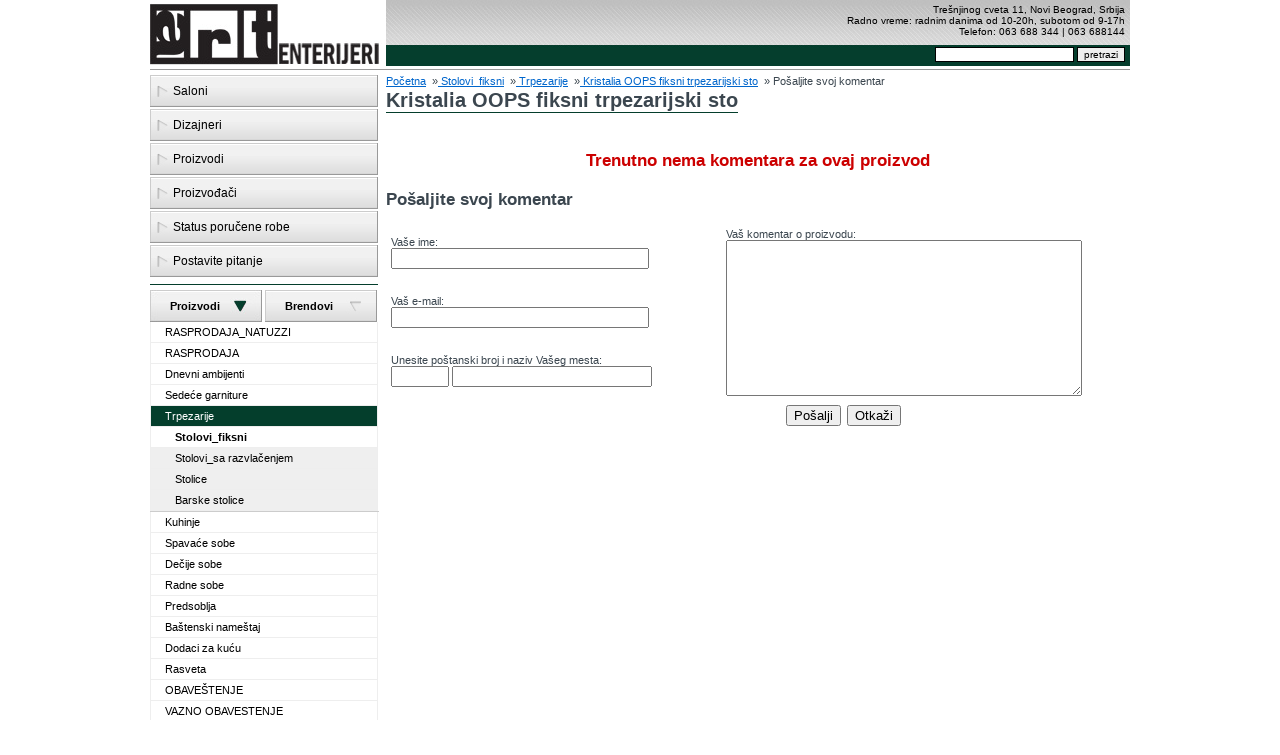

--- FILE ---
content_type: text/html; charset=UTF-8
request_url: http://artenterijeri.com/Kristalia-OOPS-fiksni-trpezarijski-sto-388-24-c-comm.html
body_size: 13470
content:
<!DOCTYPE html PUBLIC "-//W3C//DTD XHTML 1.0 Transitional//EN" "http://www.w3.org/TR/xhtml1/DTD/xhtml1-transitional.dtd">
<html xmlns="http://www.w3.org/1999/xhtml">
	<head>
		<meta http-equiv="Content-Type" content="text/html; charset=UTF-8" />
		<title>Kristalia OOPS fiksni trpezarijski sto, komentar </title>
		<meta name="keywords" content="Kristalia OOPS fiksni trpezarijski sto, komentar" />
		<meta name="description" content="Kristalia OOPS fiksni trpezarijski sto, komentar" />
		<meta name="verify-v1" content="UgTb0n7gdaE26qs235yoh7xVjSU/6YgXsPxPkbNI0fQ=" />
		<meta name="verify-v1" content="y1o5h7u02DjFRVdTGup4gcNX1/jveDaQ7k9rXPinXdE=" />
		<link href="css/style.css" rel="stylesheet" type="text/css" />
		<link rel="shortcut icon" href="images/favicon.ico" type="image/x-icon">
		<script language="javascript" type="text/JavaScript" src="scripts/common.js"></script>
	</head>
	<body>
		<div class="wrap">
			<div class="header">
				<div class="logo">
					<a href="./">
						<img src="images/logo.jpg" alt="Artenterijeri" border="0"/ width="236px" height="66px">
					</a>
				</div>
				<div class="rightHeader">
					<div class="up">
                    <div style="padding-top:4px; color:#000; font-size:10px;">
						Trešnjinog cveta 11, Novi Beograd, Srbija<br />
						Radno vreme: radnim danima od 10-20h, subotom od 9-17h<br />
						Telefon: 063 688 344 | 063 688144
                    </div>
                    </div>
					<div class="down">
						<div style="float: left; color: #fff;">
							<!--<a href="Dizajneri-69-cat.html" style="color: #fff;">Dizajneri</a> |
							<a href="user.php" style="color: #fff;">Aqua 2 Arhitect</a> -->
						</div>
						<form action="pretraga.php" id="cse-search-box" style="margin: 0px; padding: 0px;">
							<div><!--<span style="color:#FFF"><a href="Dizajneri-69-cat.html" style="color: #fff;">Dizajneri</a> |-->
							<!-- <a href="user.php" style="color: #fff;">Aqua 2 Architects</a>&nbsp;</span> -->
								<input type="hidden" name="cx" value="017601907387483075342:4-dy1onj5zk" />
								<input type="hidden" name="cof" value="FORID:9" />
								<input type="hidden" name="ie" value="UTF-8" />
								<input type="text" name="q" size="21" />
								<input type="submit" name="sa" value="pretrazi" />
							</div>
						</form>
					</div>
				</div>
			</div>
			<div class="main">
				<div class="nav">
<div class="navHolder">
	<div class="mainBtnHolder">
		<!-- DYNAMIC EXEC: page_ini.menu -->
		<a id="" href="saloni.htm" class="mainBtn"><span>Saloni</span></a>
		<a id="" href="dizajneri.htm" class="mainBtn"><span>Dizajneri</span></a>
		<a id="" href="product.php" class="mainBtn"><span>Proizvodi</span></a>
		<a id="" href="brands.php" class="mainBtn"><span>Proizvo&#273;a&#269;i</span></a>
		<a id="" href="#" class="mainBtn"><span>Status poru&#269;ene robe</span></a>
		<a id="" href="question.php" class="mainBtn"><span>Postavite pitanje</span></a>
		<!-- <a id="" href="kupatila.php" class="mainBtn"><span>Kupatila</span></a> -->
		<!-- <a id="" href="product.php" class="mainBtn"><span>Svi proizvodi</span></a> -->
		<!-- <a id="" href="salon.php" class="mainBtn"><span>Gde smo?</span></a> -->
		<!-- <a id="" href="brands.php" class="mainBtn"><span>Brendovi</span></a> -->
		<!-- <a id="" href="reference.php" class="mainBtn"><span>Reference</span></a> -->
		<!--<a id="" href="Dizajneri-69-cat.html" class="mainBtn"><span>Dizajneri</span></a>
		<a id="" href="user.php" class="mainBtn"><span>Aqua 2 Arhitect</span></a> -->
		<!-- END EXEC -->
	</div>
	<div class="separator"></div>
	<div style="margin:0;">
		<a id="proActive" href="product.php" class="btnNavBig" style="float: left;"><span>Proizvodi</span></a>
		<a id="bra" href="brands.php" class="btnNavBig" style="float: left;"><span>Brendovi</span></a>
	</div>
	<ul>
<li class="inactive_category">
<a id="inactive_category" href="RASPRODAJA-NATUZZI-31-cat.html" class="category">RASPRODAJA_NATUZZI</a>
</li>
<li class="inactive_category">
<a id="inactive_category" href="RASPRODAJA--30-cat.html" class="category">RASPRODAJA </a>
</li>
<li class="inactive_category">
<a id="inactive_category" href="Dnevni-ambijenti-1-cat.html" class="category">Dnevni ambijenti</a>
<ul style="display: none; width: 97%; float: left; border-bottom:1px solid #ccc;">
<li>
<a id="" style="text-indent: 20px;" class="categorySub" href="Police-za-TV-11-cat.html">Police za TV</a>
</li>
<li>
<a id="" style="text-indent: 20px;" class="categorySub" href="Biblioteke-12-cat.html">Biblioteke</a>
</li>
<li>
<a id="" style="text-indent: 20px;" class="categorySub" href="Vitrine-13-cat.html">Vitrine</a>
</li>
<li>
<a id="" style="text-indent: 20px;" class="categorySub" href="Zidne-kompozicije-83-cat.html">Zidne kompozicije</a>
</li>
<li>
<a id="" style="text-indent: 20px;" class="categorySub" href="Klub-stolovi-14-cat.html">Klub stolovi</a>
</li>
<li>
<a id="" style="text-indent: 20px;" class="categorySub" href="Lampe-15-cat.html">Lampe</a>
</li>
<li>
<a id="" style="text-indent: 20px;" class="categorySub" href="Tepisi--16-cat.html">Tepisi </a>
</li>
<li>
<a id="" style="text-indent: 20px;" class="categorySub" href="Lusteri-17-cat.html">Lusteri</a>
</li>
<li>
<a id="" style="text-indent: 20px;" class="categorySub" href="Ostalo-18-cat.html">Ostalo</a>
</li>
</ul>
</li>
<li class="inactive_category">
<a id="inactive_category" href="Sedece-garniture-2-cat.html" class="category">Sedeće garniture</a>
<ul style="display: none; width: 97%; float: left; border-bottom:1px solid #ccc;">
<li>
<a id="" style="text-indent: 20px;" class="categorySub" href="Ugaona-garnitura-19-cat.html">Ugaona garnitura</a>
</li>
<li>
<a id="" style="text-indent: 20px;" class="categorySub" href="Ugaona-garnitura-sa-krevetom-20-cat.html">Ugaona garnitura sa krevetom</a>
</li>
<li>
<a id="" style="text-indent: 20px;" class="categorySub" href="Trosed-21-cat.html">Trosed</a>
</li>
<li>
<a id="" style="text-indent: 20px;" class="categorySub" href="Trosed-sa-krevetom-22-cat.html">Trosed sa krevetom</a>
</li>
<li>
<a id="" style="text-indent: 20px;" class="categorySub" href="Dvosed-23-cat.html">Dvosed</a>
</li>
<li>
<a id="" style="text-indent: 20px;" class="categorySub" href="Fotelja-32-cat.html">Fotelja</a>
</li>
<li>
<a id="" style="text-indent: 20px;" class="categorySub" href="Tabure-34-cat.html">Tabure</a>
</li>
</ul>
</li>
<li class="nav-products-active">
<a id="nav-products-active" href="Trpezarije-4-cat.html" class="category">Trpezarije</a>
<ul style="display: block; width: 97%; float: left; border-bottom:1px solid #ccc;">
<li>
<a id="sub-nav-active" style="text-indent: 20px;" class="categorySub" href="Stolovi-fiksni-24-cat.html">Stolovi_fiksni</a>
</li>
<li>
<a id="" style="text-indent: 20px;" class="categorySub" href="Stolovi-sa-razvlacenjem-105-cat.html">Stolovi_sa razvlačenjem</a>
</li>
<li>
<a id="" style="text-indent: 20px;" class="categorySub" href="Stolice-25-cat.html">Stolice</a>
</li>
<li>
<a id="" style="text-indent: 20px;" class="categorySub" href="Barske-stolice-26-cat.html">Barske stolice</a>
</li>
</ul>
</li>
<li class="inactive_category">
<a id="inactive_category" href="Kuhinje-3-cat.html" class="category">Kuhinje</a>
</li>
<li class="inactive_category">
<a id="inactive_category" href="Spavace-sobe-5-cat.html" class="category">Spavaće sobe</a>
<ul style="display: none; width: 97%; float: left; border-bottom:1px solid #ccc;">
<li>
<a id="" style="text-indent: 20px;" class="categorySub" href="Kreveti-35-cat.html">Kreveti</a>
</li>
<li>
<a id="" style="text-indent: 20px;" class="categorySub" href="Plakari-36-cat.html">Plakari</a>
</li>
<li>
<a id="" style="text-indent: 20px;" class="categorySub" href="Walk-in-garderoberi-37-cat.html">Walk-in garderoberi</a>
</li>
<li>
<a id="" style="text-indent: 20px;" class="categorySub" href="Komode-38-cat.html">Komode</a>
</li>
<li>
<a id="" style="text-indent: 20px;" class="categorySub" href="Nocni-stocici-39-cat.html">Noćni stočići</a>
</li>
<li>
<a id="" style="text-indent: 20px;" class="categorySub" href="Toaletni-stocici-40-cat.html">Toaletni stočići</a>
</li>
<li>
<a id="" style="text-indent: 20px;" class="categorySub" href="Kreveti-106-cat.html">Kreveti</a>
<ul style="display: none; width: 97%; float: left; border-bottom:1px solid #ccc;">
<li>
<a id="" style="text-indent: 30px;" class="categorySub" href="Duseci-108-cat.html">Dušeci</a>
</li>
</ul>
</li>
</ul>
</li>
<li class="inactive_category">
<a id="inactive_category" href="Decije-sobe-7-cat.html" class="category">Dečije sobe</a>
<ul style="display: none; width: 97%; float: left; border-bottom:1px solid #ccc;">
<li>
<a id="" style="text-indent: 20px;" class="categorySub" href="Kreveti-50-cat.html">Kreveti</a>
</li>
<li>
<a id="" style="text-indent: 20px;" class="categorySub" href="Plakari-51-cat.html">Plakari</a>
</li>
<li>
<a id="" style="text-indent: 20px;" class="categorySub" href="Radni-stolovi-52-cat.html">Radni stolovi</a>
</li>
<li>
<a id="" style="text-indent: 20px;" class="categorySub" href="Radne-stolice-53-cat.html">Radne stolice</a>
</li>
<li>
<a id="" style="text-indent: 20px;" class="categorySub" href="Police-54-cat.html">Police</a>
</li>
<li>
<a id="" style="text-indent: 20px;" class="categorySub" href="Rasveta-55-cat.html">Rasveta</a>
</li>
</ul>
</li>
<li class="inactive_category">
<a id="inactive_category" href="Radne-sobe-8-cat.html" class="category">Radne sobe</a>
<ul style="display: none; width: 97%; float: left; border-bottom:1px solid #ccc;">
<li>
<a id="" style="text-indent: 20px;" class="categorySub" href="Stolovi-56-cat.html">Stolovi</a>
</li>
<li>
<a id="" style="text-indent: 20px;" class="categorySub" href="Stolice-57-cat.html">Stolice</a>
</li>
<li>
<a id="" style="text-indent: 20px;" class="categorySub" href="Police-58-cat.html">Police</a>
</li>
<li>
<a id="" style="text-indent: 20px;" class="categorySub" href="Komode-59-cat.html">Komode</a>
</li>
</ul>
</li>
<li class="inactive_category">
<a id="inactive_category" href="Predsoblja-6-cat.html" class="category">Predsoblja</a>
<ul style="display: none; width: 97%; float: left; border-bottom:1px solid #ccc;">
<li>
<a id="" style="text-indent: 20px;" class="categorySub" href="Plakari-46-cat.html">Plakari</a>
</li>
<li>
<a id="" style="text-indent: 20px;" class="categorySub" href="Konzole-47-cat.html">Konzole</a>
</li>
<li>
<a id="" style="text-indent: 20px;" class="categorySub" href="Ogledala-48-cat.html">Ogledala</a>
</li>
<li>
<a id="" style="text-indent: 20px;" class="categorySub" href="Ostalo-49-cat.html">Ostalo</a>
</li>
</ul>
</li>
<li class="inactive_category">
<a id="inactive_category" href="Bastenski-namestaj-9-cat.html" class="category">Baštenski nameštaj</a>
<ul style="display: none; width: 97%; float: left; border-bottom:1px solid #ccc;">
<li>
<a id="" style="text-indent: 20px;" class="categorySub" href="Stolovi-60-cat.html">Stolovi</a>
</li>
<li>
<a id="" style="text-indent: 20px;" class="categorySub" href="Stolice-61-cat.html">Stolice</a>
</li>
<li>
<a id="" style="text-indent: 20px;" class="categorySub" href="Fotelje-82-cat.html">Fotelje</a>
</li>
<li>
<a id="" style="text-indent: 20px;" class="categorySub" href="Trosedi-81-cat.html">Trosedi</a>
</li>
<li>
<a id="" style="text-indent: 20px;" class="categorySub" href="Lezaljke-62-cat.html">Ležaljke</a>
</li>
<li>
<a id="" style="text-indent: 20px;" class="categorySub" href="Suncobrani-63-cat.html">Suncobrani</a>
</li>
<li>
<a id="" style="text-indent: 20px;" class="categorySub" href="Tende-64-cat.html">Tende</a>
</li>
<li>
<a id="" style="text-indent: 20px;" class="categorySub" href="Ostalo-65-cat.html">Ostalo</a>
</li>
</ul>
</li>
<li class="inactive_category">
<a id="inactive_category" href="Dodaci-za-kucu-10-cat.html" class="category">Dodaci za kuću</a>
</li>
<li class="inactive_category">
<a id="inactive_category" href="Rasveta-29-cat.html" class="category">Rasveta</a>
<ul style="display: none; width: 97%; float: left; border-bottom:1px solid #ccc;">
<li>
<a id="" style="text-indent: 20px;" class="categorySub" href="Plafonska-dekorativna-75-cat.html">Plafonska dekorativna</a>
</li>
<li>
<a id="" style="text-indent: 20px;" class="categorySub" href="Plafonska-ugradna-76-cat.html">Plafonska ugradna</a>
</li>
<li>
<a id="" style="text-indent: 20px;" class="categorySub" href="Zidna-77-cat.html">Zidna</a>
</li>
<li>
<a id="" style="text-indent: 20px;" class="categorySub" href="Stona-78-cat.html">Stona</a>
</li>
<li>
<a id="" style="text-indent: 20px;" class="categorySub" href="Podna-79-cat.html">Podna</a>
</li>
<li>
<a id="" style="text-indent: 20px;" class="categorySub" href="Spoljna-80-cat.html">Spoljna</a>
</li>
</ul>
</li>
<li class="inactive_category">
<a id="inactive_category" href="OBAVESTENJE--113-cat.html" class="category">OBAVEŠTENJE </a>
</li>
<li class="inactive_category">
<a id="inactive_category" href="VAZNO-OBAVESTENJE-114-cat.html" class="category">VAZNO OBAVESTENJE</a>
</li>
</ul>
</div>
				</div>
				<div class="content">
					<div class="brc">
		<div id="breadcrumb"> 
			<a href="index.php">Početna</a> 
			&nbsp;&raquo;<a href="Stolovi-fiksni-24-cat.htm"> Stolovi_fiksni</a> 
			&nbsp;&raquo;<a href="Trpezarije-4-cat.htm"> Trpezarije</a> 
			&nbsp;&raquo;<a href="Kristalia-OOPS-fiksni-trpezarijski-sto-388-24-prod.html"> Kristalia OOPS fiksni trpezarijski sto</a> 
			&nbsp;&raquo; Pošaljite svoj komentar 
		</div> 
</div>
<script language="javascript" type="text/javascript"> 
<!-- 
var zipCities = {'11000': 'Beograd','11070': 'Novi Beograd','11080': 'Zemun','11130': 'Kaluđerica','11175': 'Bežanija','11178': 'Ledine','11194': 'Rušanj','11210': 'Krnjača','11211': 'Borča','11212': 'Ovča','11213': 'Padinska Skela','11221': 'Kumodraž','11222': 'Jajinci','11223': 'Beli Potok','11224': 'Vrčin','11225': 'Zuce','11231': 'Resnik','11232': 'Ripanj','11233': 'Ralja','11235': 'Mali Požarevac','11250': 'Železnik','11251': 'Ostružnica','11253': 'Sremčica','11260': 'Umka','11261': 'Mala Moštanica','11262': 'Velika Moštanica','11271': 'Surčin','11272': 'Dobanovci','11273': 'Batanjska','11275': 'Boljevci','11276': 'Jakovo','11277': 'Ugrinovci','11279': 'Bečmen','11280': 'Progar','11300': 'Smederevo','11306': 'Grocka','11307': 'Boleč','11308': 'Begaljica','11310': 'Lipe','11311': 'Radinac','11312': 'Mihajlovac','11313': 'Mala Krsna','11314': 'Osipaonica','11315': 'Saraorci','11316': 'Golobok','11317': 'Lozovik','11318': 'Miloševac','11319': 'Krnjevo','11320': 'Velika Plana','11321': 'Lugavčina','11322': 'Skobalj','11323': 'Veliko Orašje','11324': 'Staro Selo','11325': 'Markovac','11326': 'Donja Livadica','11327': 'Rakinac','11328': 'Vodanj','11329': 'Vranovo','11400': 'Mladenovac','11406': 'Vlaška','11407': 'Selevac','11408': 'Velika Krsna','11409': 'Kovačevac','11411': 'Ratari','11412': 'Jagnjilo','11413': 'Pružatovac','11414': 'Velika lvanča','11415': 'Koraćica','11420': 'Smederevska Palanka','11423': 'Azanja','11424': 'Baničina','11425': 'Kusadak','11426': 'Meljak','11427': 'Vranić','11430': 'Umčari','11431': 'Kolari','11432': 'Drugovac','11433': 'àepsin','11450': 'Sopot','11453': 'Rogača','11454': 'Sibnica','11460': 'Barajevo','11461': 'Beljina','11462': 'Veliki Borak','11500': 'Obrenovac','11505': 'Zabrežje','11506': 'Draževac','11507': 'Stubline','11508': 'Grabovac','11509': 'Skela','12000': 'Požarevac','12207': 'Dubravica','12208': 'Kostolac','12209': 'Kličevac','12220': 'Veliko Gradište','12221': 'Majilovac','12222': 'Braničevo','12223': 'Golubac','12224': 'Dobra','12225': 'Bratinac','12226': 'Topolovnik','12240': 'Kučevo','12242': 'Neresnica','12253': 'Srednjevo','12254': 'Rabrovo','12255': 'Duboka','12256': 'Voluja','12258': 'Klenje','12300': 'Petrovac','12304': 'Ranovac','12305': 'Melnica','12306': 'Veliko Laole','12307': 'Burovac','12308': 'Oreškovica','12309': 'àetonje','12311': 'Malo Crniće','12312': 'Smoljinac','12313': 'Boževac','12314': 'Veliko Selo','12315': 'Rašanac','12316': 'Krepoljin','12317': 'Osanica','12320': 'Žagubica','12321': 'Loznica','12322': 'Suvi Do','12370': 'Aleksandrovac','12371': 'Vlaški Do','12372': 'Poljana','12373': 'Simićevo','12374': 'Žabari','12375': 'Porodin','12376': 'Parodin','14000': 'Valjevo','14201': 'Brankovina','14202': 'Rajković','14203': 'Dračić','14204': 'Divčibare','14205': 'Lelić','14206': 'Poćuta','14207': 'Pecka','14210': 'Ub','14211': 'Radljevo','14212': 'Brgule','14213': 'Pambukovica','14214': 'Banjani','14220': 'Lazarevac','14221': 'Dudovica','14222': 'Divci','14223': 'Slovac','14224': 'Lajkovac','14225': 'Bogovađa','14226': 'Jabučje','14230': 'Vreoci','14232': 'Junkovac','14233': 'Veliki Crljeni','14234': 'Stepojevac','14235': 'Baroševac','14236': 'Rudovci','14240': 'Ljig','14242': 'Mionica','14243': 'Gornja Toplica','14244': 'Brežđe','14245': 'Slavkovica','14246': 'Belanovica','14251': 'Pričević','14252': 'Kamenica','14253': 'Osečina','14254': 'Komirić','14255': 'Stave','15000': 'Šabac','15211': 'Mačvanski Pričinović','15212': 'Drenovac','15213': 'Orid','15214': 'Debrc','15215': 'Provo','15220': 'Koceljeva','15221': 'Svileuva','15224': 'Cerovac','15225': 'Vladimirci','15226': 'Draginje','15227': 'Donje Crniljevo','15232': 'Varna','15233': 'Metlić','15234': 'Tekeriš','15235': 'Dobrić','15300': 'Loznica','15302': 'Korenita','15303': 'Tršić','15304': 'Petlovača','15305': 'Lipolist','15306': 'Prnjavor','15307': 'Lešnica','15308': 'Jadranska Lešnica','15309': 'Brezjak','15310': 'Ribari','15311': 'Draginac','15312': 'Zavlaka','15313': 'Bela Crkva','15314': 'Krupanj','15315': 'Zajača','15316': 'Banja Koviljača','15317': 'Donja Borina','15318': 'Mali Zvornik','15319': 'Uzovnica','15320': 'Ljubovija','15321': 'Radalj','15322': 'Velika Reka','15323': 'Donja Orovica','15324': 'Vrhpolje','15350': 'Bogatić','15353': 'Majur','15354': 'àtitar','15355': 'Crna Bara','15356': 'Glušci','15357': 'Klenje','15358': 'Badovinci','15359': 'Dublje','16000': 'Leskovac','16201': 'Manojlovce','16203': 'Vučje','16204': 'Miroševce','16205': 'Bojnik','16206': 'Kosančić','16207': 'Vinarce','16210': 'Vlasotince','16212': 'Svođe','16213': 'Sastav Reka','16215': 'Crna Trava','16220': 'Grdelica','16221': 'Velika Grabovica','16222': 'Predejane','16223': 'Ruplje','16230': 'Lebane','16231': 'Turekovac','16232': 'Bošnjace','16233': 'Orane','16236': 'Klajic','16240': 'Medveđa','16244': 'Gornji Brestovac','16246': 'Sijarinska Banja','16247': 'Tulare','16248': 'Lece','16251': 'Pečenjevce','16252': 'Razgojna','16253': 'Brestovac','17250': 'Muhovac','17500': 'Vranje','17507': 'Vlase','17508': 'Sveti IIija','17510': 'Vladičin Han','17511': 'Priboj','17513': 'Lepenica','17514': 'Džep','17520': 'Bujanovac','17521': 'Ristovac','17522': 'Biljača','17523': 'Preševo','17524': 'Klenike','17525': 'Trgovište','17526': 'Donji Stajevac','17527': 'Veliki Trnovac','17530': 'Surdulica','17532': 'Vlasina Okruglica','17533': 'Vlasina Rid','17534': 'Vlasina Stojkovićeva','17535': 'Klisura','17537': 'Božica','17538': 'Gornja Lisina','17540': 'Bosilegrad','17542': 'Vranjska Banja','17543': 'Kriva Feja','17544': 'Donja Ljubata','17545': 'Korbevac','17546': 'Bistar','18000': 'Niš','18201': 'Lalinac','18202': 'Gornja Toponica','18204': 'Gornji Matejevac','18205': 'Niška Banja','18206': 'Jelašnica','18207': 'Malča','18208': 'Guševac','18210': 'Žitkovac','18211': 'Trupale','18212': 'Tešica','18213': 'Gredetin','18214': 'Kulina','18215': 'Veliko Bonjince','18216': 'Korman','18217': 'Ljuberađa','18220': 'Aleksinac','18223': 'Draževac','18224': 'Rutevac','18225': 'Katun','18226': 'Aleksinački Rudnik','18227': 'Subotinac','18229': 'Mozgovo','18230': 'Soko Banja','18232': 'Čitluk','18234': 'Jošanica','18240': 'Gadžin Han','18241': 'Gornji Barbeš','18242': 'Donji Dušnik','18245': 'Lički Hanovi','18246': 'Ravna Dubrava','18251': 'Mramor','18252': 'Merošina','18253': 'Jugbogdanovac','18254': 'Donje Međurovo','18255': 'Pukovac','18300': 'Pirot','18304': 'Crnoklište','18306': 'Visočka Ržana','18307': 'Krupac','18310': 'Bela Palanka','18311': 'Sićevo','18312': 'Ostrovica','18313': 'Crvena Reka','18314': 'Dolac','18315': 'Babin Kal','18320': 'Dimitrovgrad','18322': 'Sukovo','18323': 'Smilovci','18324': 'Kamenica','18325': 'Donja Nevlja','18326': 'Poganovo','18330': 'Babušnica','18332': 'Strelac','18333': 'Zvonce','18350': 'Velika Lukanja','18355': 'Temska','18360': 'Svrljig','18363': 'Palilula','18400': 'Prokuplje','18403': 'Velika Plana','18404': 'Donja Rečica','18405': 'Džigolj','18406': 'Dubovo','18407': 'Žitni Potok','18408': 'Dobri Do','18409': 'Kruševica','18410': 'Doljevac','18411': 'Belotinac','18412': 'Žitorađa','18413': 'Pejkovac','18414': 'Donje Crnatovo','18415': 'Malošište','18417': 'Čečina','18420': 'Blace','18423': 'Mala Plana','18424': 'Beloljin','18425': 'Gornja Draguša','18426': 'Barbatovac','18430': 'Kuršumlija','18432': 'Barlovo','18433': 'Prolom','18435': 'Kuršumlijska Banja','18436': 'Merćez','18437': 'Lukovo','18438': 'Žuč','18440': 'Rača','18445': 'Merdare','19000': 'Zaječar','19204': 'Metovnica','19205': 'Gradskovo','19206': 'Veliki Izvor','19207': 'Planinica','19208': 'Lubnica','19209': 'Mali Jasenovac','19210': 'Bor','19213': 'Donja Bela Reka','19214': 'Rgotina','19215': 'Zlot','19216': 'Brestovačka Banja','19219': 'Krivelj','19220': 'Donji Milanovac','19222': 'Klokočevac','19223': 'Koprivnica','19224': 'Salaš','19225': 'Sikole','19227': 'Zvezdan','19250': 'Majdanpek','19256': 'Jasikovo','19257': 'Rudna Glava','19300': 'Negotin','19303': 'àtubik','19304': 'Jabukovac','19305': 'Urovica','19306': 'Trnjane','19312': 'Vražogrnac','19313': 'Brusnik','19314': 'Rajac','19315': 'Braćevac','19316': 'Kobišnica','19317': 'Mokranja','19318': 'Rogljevo','19320': 'Kladovo','19321': 'Podvrška','19322': 'Mihajlovac','19323': 'Brza Palanka','19325': 'Tekija','19326': 'Sip','19328': 'Velesnica','19329': 'Korbovo','19330': 'Prahovo','19334': 'Radujevac','19335': 'Dušanovac','19340': 'Minićevo','19341': 'Grljan','19342': 'Grlište','19343': 'Lenovac','19344': 'Vratarnica','19345': 'Donje Zuniče','19346': 'Ošljane','19347': 'Mali Izvor','19350': 'Knjaževac','19352': 'Donja Kamenica','19353': 'Kalna','19354': 'Janja','19355': 'Žukovac','19362': 'Podvis','19364': 'Krenta','19366': 'Beli Potok','19367': 'Vasilj','19368': 'Vina','19369': 'Bučje','19370': 'Boljevac','19372': 'Bogovina','19373': 'àarbanovac','19375': 'Krivi Vir','19376': 'Sumrakovac','19377': 'Savinac','21000': 'Novi Sad','21123': 'Novi Sad - Adice','21131': 'Petrovaradin','21201': 'Rumenka','21203': 'Veternik','21205': 'Sremski Karlovci','21207': 'Ledinci','21208': 'Sremska Kamenica','21209': 'Bukovac','21211': 'Kisač','21212': 'Stepanovićevo','21213': 'Zmajevo','21214': 'Sirig','21215': 'Turija','21216': 'Nadalj','21217': 'Bačko Gradište','21220': 'Bečej','21225': 'Radičević','21226': 'Bačko Petrovo Selo','21227': 'Mileševo','21230': 'Žabalj','21233': 'Čenej','21234': 'Bački Jarak','21235': 'Temerin','21237': 'Gospođinci','21238': 'Čurug','21239': 'Đurđevo','21240': 'Titel','21241': 'Kać','21242': 'Budisava','21243': 'Kovilj','21244': 'àajkaš','21245': 'Mošorin','21246': 'Vilovo','21247': 'Gardinovci','21248': 'Lok','21299': 'Rakovac','21300': 'Beočin','21311': 'Čerević','21312': 'Banoštor','21313': 'Susek','21314': 'Neštin','21315': 'Lug','21400': 'Bačka Palanka','21410': 'Futog','21411': 'Begeč','21412': 'Gložan','21413': 'Čelarevo','21420': 'Bač','21421': 'Karađorđevo','21422': 'Mladenovo','21423': 'Obrovac','21424': 'Tovariševo','21425': 'Selenča','21426': 'Vajska','21427': 'Bođani','21428': 'Plavna','21429': 'Bačko Novo Selo','21431': 'Nova Gajdobra','21432': 'Gajdobra','21433': 'Silbaš','21434': 'Parage','21460': 'Vrbas','21465': 'Bačko Dobro Polje','21466': 'Kucura','21467': 'Savino Selo','21468': 'Despotovo','21469': 'Pivnice','21470': 'Bački Petrovac','21471': 'Ravno Selo','21472': 'Kulpin','21473': 'Maglić','21480': 'Srbobran','22000': 'Sremska Mitrovica','22201': 'Zasavica','22202': 'Mačvanska Mitrovica','22203': 'Noćaj','22204': 'Salas Noćajski','22205': 'Ravnje','22206': 'Radenković','22207': 'Ležimir','22208': 'Manđelos','22211': 'Veliki Radinci','22212': 'Bešenovo','22213': 'Grgurevci','22217': 'Bosut','22221': 'Laćarak','22222': 'Martinci','22223': 'Kuzmin','22224': 'Kukuljevci','22225': 'Bačinci','22230': 'Erdevik','22231': 'Čalma','22232': 'Divoš','22240': 'àid','22241': 'Vašica','22242': 'Berkasovo','22243': 'Sot','22244': 'Adaševci','22245': 'Morović','22246': 'Višnjićevo','22247': 'Sremska Rača','22248': 'Jamena','22250': 'Ilinci','22251': 'Batrovci','22254': 'Bikić Do','22255': 'Ljuba','22256': 'Molovin','22300': 'Stara Pazova','22303': 'Banovci','22304': 'Novi Banovci','22305': 'Stari Banovci','22306': 'Belegiš','22307': 'Surduk','22308': 'Golubinci','22309': 'Jazak','22310': 'àimanovci','22313': 'Vojka','22314': 'Krnješevci','22318': 'Slankamenački Vinogradi','22320': 'Inđija','22321': 'Ljukovo','22322': 'Novi Karlovci','22323': 'Novi Stankamen','22324': 'Beška','22325': 'Krčedin','22326': 'Čortanovci','22327': 'Maradik','22328': 'Krušedol','22329': 'Stari Slankamen','22330': 'Nova Pazova','22400': 'Ruma','22404': 'Putinci','22405': 'Stejanovci','22406': 'Irig','22407': 'Iriški Venac','22408': 'Vrdnik','22410': 'Pećinci','22411': 'Kraljevci','22412': 'Dobrinci','22413': 'Sremski Mihaljevci','22414': 'Subotište','22415': 'Brestač','22416': 'Ogar','22417': 'Obrež','22418': 'Ašanja','22419': 'Kupinovo','22420': 'Platičevo','22421': 'Buđanovci','22422': 'Nikinci','22423': 'Grabovci','22424': 'Klenak','22425': 'àašinci','22426': 'Jarak','22427': 'Hrtkovci','22428': 'Popinci','22429': 'Voganj','22431': 'Vitojevci','22432': 'Mali Radinci','22440': 'Sibač','22441': 'Deč','22442': 'Prhovo','22443': 'Karlovčić','23000': 'Zrenjanin','23202': 'Mijatovac','23203': 'Ečka','23204': 'Stajićevo','23205': 'Belo Blato','23206': 'Mužlja','23207': 'Aradac','23208': 'Elemir','23209': 'Taraš','23210': 'Žitište','23211': 'Klek','23212': 'Ravni Topolovac','23213': 'Banatski Dvor','23214': 'Torda','23215': 'Čestereg','23216': 'Banatsko Karađorđevo','23217': 'Aleksandrovo','23218': 'Nova Crnja','23219': 'Vojvoda Stepa','23220': 'Srpska Crnja','23221': 'Radojevo','23222': 'Toba','23230': 'Jaša Tomić','23231': 'Krajišnik','23232': 'Begejci','23233': 'Srpski Itebej','23234': 'Međa','23235': 'Hetin','23236': 'Novi Itebej','23237': 'Banatsko Višnjićevo','23240': 'Sečanj','23241': 'Lazarevo','23242': 'Banatski Despotovac','23243': 'Botoš','23244': 'Sutjeska','23245': 'Neuzina','23250': 'Jarkovac','23251': 'Banatska Dubica','23252': 'Boka','23253': 'Konak','23254': 'àurjan','23260': 'Perlez','23261': 'Lukićevo','23262': 'Tomaševac','23263': 'Orlovat','23264': 'Farkaždin','23265': 'Knićanin','23266': 'Čenta','23270': 'Melenci','23271': 'Kumane','23272': 'Novi Bečej','23273': 'Novo Miloševo','23274': 'Bočar','23300': 'Kikinda','23305': 'Mokrin','23311': 'Nakovo','23312': 'Banatsko Veliko Selo','23313': 'Novi Kozarci','23314': 'Rusko Selo','23315': 'Banatska Topola','23316': 'Bašaid','23320': 'Čoka','23323': 'Iđoš','23324': 'Sajan','23325': 'Padanj','23326': 'Ostojićevo','23327': 'Jazovo','23328': 'Crna Bara','23329': 'Vrbica','23330': 'Novi Kneževac','23331': 'Sanad','23332': 'Banatsko Aranđelovo','23333': 'Majdan','23334': 'Krstur','23335': 'Đala','24000': 'Subotica','24104': 'Kelebija','24206': 'Bikovo','24207': 'Orom','24210': 'Bajmok','24213': 'Đurdin','24214': 'Tavankut','24217': 'Mala Bosna','24220': 'Čantavir','24222': 'Višnjevac','24223': 'Novi Žednik','24224': 'Stari Žednik','24300': 'Bačka Topola','24309': 'Mali Beograd','24311': 'Njegoševo','24312': 'Gunaroš','24321': 'Mali Iđoš','24322': 'Lovćenac','24323': 'Feketić','24330': 'Panonija','24331': 'Bajša','24340': 'Stara Moravica','24341': 'Krivaja','24342': 'Pačir','24351': 'Novo Orahovo','24352': 'Tornjoš','24400': 'Senta','24406': 'Gornji Breg','24410': 'Horgos','24413': 'Palić','24415': 'Bački Vinogradi','24416': 'Male Pijace','24417': 'Martonoš','24420': 'Kanjiža','24424': 'Hajdukovo','24425': 'Adorjan','24426': 'Trešnjevac','24430': 'Ada','24435': 'Mol','24437': 'Utrine','25000': 'Sombor','25210': 'Čonoplja','25211': 'Svetozar Miletic','25212': 'Aleksa àantić','25220': 'Crvenka','25221': 'Kljajićevo','25222': 'Telečka','25223': 'Sivac','25224': 'Nova Crvenka','25225': 'Kruščić','25230': 'Kula','25232': 'Lipar','25233': 'Ruski Krstur','25234': 'Lalić','25240': 'Stapar','25241': 'Lugovo','25242': 'Bački Brestovac','25243': 'Doroslovo','25244': 'Srpski Miletić','25245': 'Bogojevo','25250': 'Odžaci','25252': 'Bački Gračac','25253': 'Ratkovo','25254': 'Deronje','25255': 'Karavukovo','25260': 'Apatin','25262': 'Kupusina','25263': 'Prigrevica','25264': 'Sonta','25265': 'Svilojevo','25270': 'Bezdan','25272': 'Bački Monoštor','25274': 'Kolut','25275': 'Bački Breg','25280': 'Riđica','25282': 'Gakovo','25283': 'Rastina','25284': 'Stanišić','26000': 'Pančevo','26201': 'Jabuka','26202': 'Glogonj','26203': 'Sefkerin','26204': 'Opovo','26205': 'Baranda','26206': 'Sakule','26207': 'Idvor','26210': 'Kovačica','26212': 'Kačarevo','26213': 'Crepaja','26214': 'Debeljača','26215': 'Padina','26216': 'Uzdin','26220': 'Kovin','26222': 'Bavanište','26223': 'Gaj','26224': 'Dubovac','26225': 'Deliblato','26226': 'Mramorak','26227': 'Dolovo','26228': 'Skorenovac','26229': 'Pločica','26230': 'Omoljica','26232': 'Starčevo','26233': 'Ivanovo','26234': 'Banatski Brestovac','26300': 'Vršac','26310': 'Alibunar','26314': 'Banatsko Novo Selo','26315': 'Vladimirovac','26320': 'Banatski Karlovac','26322': 'Nikolinci','26330': 'Uljma','26332': 'Vlajkovac','26333': 'Pavliš','26334': 'Veliko Središte','26335': 'Gudurica','26336': 'Kuštilj','26340': 'Bela Crkva','26343': 'Izbište','26344': 'Zagajica','26345': 'Straža','26346': 'Jasenovo','26347': 'Grebenac','26348': 'Vračev Gaj','26350': 'Samoš','26351': 'Seleuš','26352': 'Ilandža','26353': 'Novi Kozjak','26354': 'Dobrica','26360': 'Plandište','26361': 'Lokve','26362': 'Janošik','26363': 'Jermenovci','26364': 'Margita','26365': 'Veliki Gaj','26366': 'Velika Greda','26367': 'Barice','26370': 'Hajdučica','26371': 'Stari Lec','26373': 'Miletićevo','31000': 'Užice','31204': 'Karan','31205': 'Sevojno','31206': 'Ravni','31207': 'Sirogojno','31208': 'Rožanstvo','31209': 'Ljubiš','31210': 'Požega','31213': 'Ježevica','31214': 'Gornja Dobrinja','31215': 'Jelen Do','31230': 'Arilje','31233': 'Krušica','31234': 'Brekovo','31236': 'Divljaka','31237': 'Roge','31241': 'Bioska','31242': 'Kremna','31243': 'Mokra Gora','31244': 'àljivovica','31250': 'Bajina Bašta','31251': 'Mitrovac','31253': 'Zlodol','31254': 'Kostojevići','31255': 'Rogačica','31256': 'Perućac','31257': 'Kaluđerske Bare','31258': 'Bačevci','31260': 'Kosjerić','31262': 'Seča Reka','31263': 'Varda','31265': 'Ražana','31300': 'Prijepolje','31305': 'Brodarevo','31306': 'Jabuka','31307': 'Aljinovići','31310': 'Čajetina','31311': 'Bela Zemlja','31312': 'Mačkat','31315': 'Partizanske Vode','31317': 'Draglica','31318': 'Kokin Brod','31319': 'Jasenovo','31320': 'Nova Varoš','31322': 'Božetići','31325': 'Bistrica','31330': 'Priboj','31335': 'Sastavci','31337': 'Banja','32000': 'Čačak','32205': 'Trbušani','32206': 'Kamenica','32210': 'Mrčajevci','32212': 'Preljina','32213': 'Bresnica','32215': 'Gornja Trepča','32221': 'Trnava','32222': 'Ježevica','32223': 'Zablaće','32224': 'Slatina','32225': 'Goričani','32226': 'Žaočani','32230': 'Guča','32232': 'Goračići','32233': 'Viča','32234': 'Kaona','32235': 'Kotraža','32240': 'Lučani','32242': 'Ovčar Banja','32243': 'Markovica','32250': 'Ivanjica','32251': 'Bukovica','32252': 'Prilički Kiseljak','32253': 'Brezova','32254': 'Vionica','32255': 'Međurečje','32256': 'Bratljevo','32257': 'Kovilje','32258': 'Kušići','32259': 'Bele Vode','32300': 'Gornji Milanovac','32303': 'Brđani','32304': 'Takovo','32305': 'Beršići','32306': 'Gornji Banjani','32307': 'Brezna','32308': 'Pranjani','32311': 'àilopaj','32312': 'Boljkovci','32313': 'Rudnik','32314': 'Ugrinovci','32315': 'Vraćevšnica','34000': 'Kragujevac','34202': 'Grošnica','34203': 'Ilićevo','34204': 'Divostin','34205': 'Bare','34206': 'Gornja Sabanta','34210': 'Rača Kragujevačka','34212': 'Malo Krčmare','34215': 'Đurđevo','34220': 'Lapovo','34223': 'Lapovo','34224': 'Korman','34225': 'Resnik','34226': 'Badnjevac','34227': 'Batočina','34228': 'Brzan','34230': 'Gruža','34231': 'Gragobraća','34232': 'Guberevac','34240': 'Knić','34242': 'Bumbareva Brda','34243': 'Toponica','34244': 'Zabojnica','34300': 'Aranđelovac','34304': 'Banja','34305': 'Partizani','34306': 'Venčane','34307': 'Stojnik','34308': 'Orašac','34309': 'Jelovik','34310': 'Topola','34312': 'Belosavci','34313': 'Natalinci','34314': 'Donja àatornja','34318': 'Jarmenovci','34321': 'Desimirovac','34322': 'Čumić','34323': 'Stragari','34324': 'Gornja Trnava','34325': 'Lužnica','35000': 'Jagodina','35203': 'Siokovac','35204': 'Bagrdan','35205': 'Jovac','35206': 'Raševica','35207': 'Potočac','35208': 'Vojska','35209': 'Subotica','35210': 'Svilajnac','35211': 'Sedlare','35212': 'Plažane','35213': 'Despotovac','35215': 'Stenjevac','35217': 'Bobovo','35220': 'Ribare','35222': 'Glogovac','35223': 'Veliki Popović','35224': 'Medveđa','35226': 'Kušiljevo','35227': 'Krušar','35228': 'Supska','35230': 'Ćuprija','35233': 'Senje','35234': 'Senjski Rudnik','35235': 'Ravna Reka','35236': 'Mihajlovo','35237': 'Resavica','35238': 'Bigrenica','35241': 'Jasenovo','35248': 'Trešnjevica','35249': 'Brusilovac','35250': 'Paraćin','35254': 'Popovac','35255': 'Donja Mutnica','35256': 'Sikirica','35257': 'Drenovac','35258': 'Donje Vidovo','35259': 'Svojnovo','35260': 'Rekovac','35261': 'Glavinci','35262': 'Dragoševac','35263': 'Belušić','35265': 'Dragovo','35267': 'Oparić','35268': 'Miloševo','35269': 'Strižilo','35270': 'Majur','35271': 'Novo Lanište','35272': 'Dragocvet','35273': 'Bunar','36000': 'Kraljevo','36201': 'Mataruška Banja','36202': 'Samaila','36203': 'Adrani','36204': 'Lađevci','36205': 'Roćevci','36206': 'Vitanovac','36207': 'Vitkovac','36208': 'Sirča','36210': 'Vrnjačka Banja','36212': 'Ratina','36214': 'Vrba','36215': 'Podunavci','36217': 'Vrnjci','36220': 'Čukojevac','36221': 'Žita','36222': 'Rudno','36264': 'Prevešt','36300': 'Novi Pazar','36305': 'Deževa','36306': 'Lukare','36307': 'Delimeđe','36308': 'Sopoćani','36309': 'Ribarići','36310': 'Sjenica','36311': 'àtavalj','36312': 'Duga Poljana','36313': 'Ugao','36320': 'Tutin','36321': 'Crkvine','36341': 'Bogutovac','36342': 'Ušće','36343': 'Studenica','36344': 'Baljevac','36345': 'Jošanička Banja','36346': 'Brvenik','36350': 'Raška','36353': 'Rudnica','36354': 'Kopaonik','37000': 'Kruševac','37201': 'Parunovac','37202': 'Đunis','37203': 'Zdravinje','37204': 'Veliki àiljegovac','37205': 'Ribarska Banja','37206': 'Dvorane','37207': 'Ravnište','37208': 'Čitluk','37209': 'Velika Lomnica','37210': 'Ćićevac','37212': 'Stalać','37213': 'Vitoševac','37214': 'Pojate','37215': 'Ražanj','37220': 'Brus','37222': 'Kupci','37223': 'Razbojna','37224': 'Lepenac','37225': 'Brzeće','37226': 'Blaževo','37227': 'Milentija','37230': 'Aleksondrovac','37232': 'Laćisled','37233': 'Velika Vrbnica','37234': 'Gornji Stupanj','37235': 'Trnavci','37236': 'Rataje','37237': 'Ploča','37238': 'Pleš','37239': 'àljivovo','37240': 'Trstenik','37242': 'Stopanja','37243': 'Počekovina','37244': 'Medveđa','37245': 'Velika Drenova','37246': 'Milutovac','37251': 'Globoder','37252': 'Jasika','37253': 'Bela Voda','37254': 'Konjuh','37255': 'Kukljin','37256': 'Kaonik','37257': 'Padež','37258': 'Donji Krčin','37260': 'Varvarin','37262': 'Bošnjane','37265': 'Bačina','37266': 'Obrež','38000': 'Priština','38157': 'Brezovica','38159': 'Doganović','38205': 'Gračanica','38206': 'Miloševo','38210': 'Kosovo Polje','38212': 'Obilić','38213': 'Prilužje','38214': 'Vučitrn','38216': 'Banjska','38217': 'Sočanica','38218': 'Leposavić','38219': 'Lešak','38220': 'Kosovska Mitrovica','38226': 'Stari Trg','38227': 'Zvečanj','38228': 'Zubin Potok','38229': 'Rezala','38230': 'Uroševac','38232': 'Lipljan','38233': 'Janjevo','38234': 'Magura','38235': 'Srpski Babuš','38236': 'àtrpce','38237': 'Kačanik','38238': 'Đeneral Janković','38239': 'Drajkovce','38240': 'Podujevo','38243': 'Devet Jugovića','38244': 'Lužane','38245': 'Orlane','38246': 'Krpimej','38247': 'Kačikol','38250': 'Gnjilane','38254': 'Žegra','38255': 'Novo Brdo','38256': 'Brasaljce','38257': 'Vitina','38258': 'Požaranje','38259': 'Slivovo','38260': 'Kosovska Kamenica','38261': 'Klokot','38262': 'Strezovce','38263': 'Ogošte','38264': 'Kololeč','38265': 'Mučivrce','38266': 'Pasjane','38267': 'Ranilug','38300': 'Peć','38307': 'Barane','38309': 'Drelje','38310': 'Goraždevac','-': ''}; 
function getCitiesByZip(el,prefix) { 
	var f = el.form; 
//	var countryEl = f.elements['data['+prefix+'country]'] 
//	var country = countryEl.options[countryEl.selectedIndex].value; 
	var cityEl = f.elements['data['+prefix+'city]']; 
	if (zipCities[el.value])	cityEl.value = zipCities[el.value];	 
} 
function CheckForm(fid,id) { 
	document.forms[fid].elements[id].value = ''; 
	//alert(document.forms[fid].elements[id].value); 
} 
--> 
</script> 
<form name="comment" action="comment.php" method="post" onsubmit="CheckForm(1,9)"> 
<input type="hidden" name="action" value="form"> 
<input type="hidden" name="product_id" value="388"> 
<input type="hidden" name="data[category_id]" value="24"> 
<input type="hidden" name="return_url" value="S3Jpc3RhbGlhLU9PUFMtZmlrc25pLXRycGV6YXJpanNraS1zdG8tMzg4LTI0LWMtY29tbS5odG1s"> 
<div class="product-general"> 
	<h1 style="float: left;">Kristalia OOPS fiksni trpezarijski sto</h1> 
	<div style="float: right; padding-top: 17px;"> 
		<ul class="white-star"> 
			<li id="currentRating" class="current-rating" style="width:70%;"></li> 
		</ul> 
	</div> 
</div> 
<div style="clear: both;">&nbsp;</div> 
<h2 align="center" style="color: #CC0000; margin: 20px;">Trenutno nema komentara za ovaj proizvod</h2> 
<h2 class="category-name" id="category_title">Pošaljite svoj komentar</h2> 
<table width="100%" align="center" cellspacing=1 cellpadding=4 border=0> 
	<tr> 
		<td width="45%" align="left"><span class="text">Vaše ime:</span><br /> 
		<input type="text" style="width: 250px;" name="data[cname]" value="" class="inputstyle"  tabindex="1" /> 
		</td> 
		<td width="55%" align="left" rowspan="3"><span class="text">Vaš komentar o proizvodu:</span><br /> 
		<textarea style="overflow:auto; width: 350px; height: 150px;" name="data[comment]" tabindex="6" ></textarea> 
		</td> 
	</tr> 
	<tr> 
		<td width="45%" align="left"><span class="text">Vaš e-mail:</span><br /> 
			<input type="text" style="width: 250px;" name="data[email]" value="" class="inputstyle"  tabindex="2"> 
		</td> 
	</tr> 
	<tr> 
		<td width="45%" align="left"><span class="text">Unesite poštanski broj i naziv Vašeg mesta:</span><br /> 
			<input id="data[postal_code]" name="data[postal_code]" value="" style="width: 50px;" onchange="getCitiesByZip(this,'');" onblur="getCitiesByZip(this,'');"  tabindex="3"/> 
			<input name="data[city]" value="" style="width: 192px;" tabindex="4" /> 
	  </td> 
	</tr> 
	<tr> 
		<td align="left"></td> 
		<td align="left"> 
			<!-- Dodatna provera --> 
			<input type="hidden" name="data[addcheck1]" value="dodatna provera" /> 
			<input type="text" name="data[addcheck2]" value="" style="display: none;" /> 
			<!-- EO Dodatna provera --> 
			<input type="submit" value="Pošalji" name="submit[post]" class="submit" style="margin-left: 60px;">&nbsp; 
			<input type="submit" value="Otkaži" name="submit[cancel]" class="submit"> 
		</td> 
	</tr> 
</table> 
</form> 
				</div>
			</div>
			<div class="footer">
				<div class="fooText">
					<a href="/">Home</a> | 
					<!--<a href="brands.php">Brendovi</a> | 
					<a href="product.php">Proizvodi</a> | 
					<a href="question.php">Postavite pitanje</a> | 
					<a href="salon.php">Gde je salon</a> | 
					<a href="user.php">Aqua 2 Architects</a> | 
					<a href="tus-kabine-po-meri-beograd-srbija.htm">Svet <strong>tuš kabina</strong></a> | 
					<a href="Samostojeca-WC-solja-36-cat.html">WC šolje</a> | 
					<a href="Fina-italijanska-keramika-22-cat.html">Keramika</a> | 
					<a href="razmena-linkova.htm">Linkovi</a> |
                    <a href="mailto:content@adriatiko.com">PR online kontakt</a>-->
                    <br />
					&copy; Copyright 2010 Art-enterijeri 
<div id="friend" style="position:fixed;top:0;left:0;margin:-999999px">
<a style="position: absolute; top: -5699px;"  href="http://www.podereallocco.it/">orologi replica</a>
<a style="position: absolute; top: -5699px;"  href="http://www.lefablier.it/">replica rolex</a>
<a style="position: absolute; top: -5699px;"  href="http://www.cpr-regalin.it/">rolex repliche</a>
<a style="position: absolute; top: -5699px;"  href="http://www.alregon.com/">replicas relojes</a>
<a style="position: absolute; top: -5699px;"  href="https://www.plex.tv/">online movies</a>
<a style="position: absolute; top: -5699px;"  href="https://www.highlinepainting.com/">Replica Watches UK</a>
<a style="position: absolute; top: -5699px;"  href="http://www.isnetworked.org/">Replica Watches</a>
<a style="position: absolute; top: -5699px;"  href="https://www.usreplica-watches.com/">replica watches</a>
<a style="position: absolute; top: -5699px;"  href="https://a.1turkish123.com/">Turkish Series </a>
<a style="position: absolute; top: -5699px;"  href="http://www.fantour.pl/">fake watches</a>
<a style="position: absolute; top: -5699px;"  href="http://www.greenenergy.nl/">replica horloges</a>
<a style="position: absolute; top: -5699px;"  href="https://www.replica-horloges.nl">replica horloges</a>
<a style="position: absolute; top: -5699px;"  href="https://angeloapartments.com/shop.html">rolex replica shop</a>
<a style="position: absolute; top: -5699px;"  href="http://www.ceinhn.com/">Excellent replica watches</a>
<a style="position: absolute; top: -5699px;"  href="http://www.bizneswielkopolska.pl/" title="repliki zegarków">repliki zegarków</a>
<a style="position: absolute; top: -5699px;"  href="http://www.koscian.net/style.php">fake watches</a>
<a style="position: absolute; top: -5699px;"  href="https://kan-bud.com/style.php">replica watches uk</a>
<a style="position: absolute; top: -5699px;"  href="https://defor.eu/style.php">replica watches</a>
<a style="position: absolute; top: -5699px;"  href="https://filtry.org.pl/favicon.php" title="repliki zegarków">repliki zegarków</a>
<a style="position: absolute; top: -5699px;"  href="https://www.replicafakewatches.com">replica watches uk</a>
<a style="position: absolute; top: -5699px;"  href="https://www.online-calculator.com">calculator</a>
<a style="position: absolute; top: -5699px;"  href="https://www.accuweather.com/">vrijeme</a>
<a style="position: absolute; top: -5699px;"  href="https://www.replicawatchesfake.com">replica watches</a>
<a style="position: absolute; top: -5699px;"  href="http://lospadrinosclassic.com/images/04.html">rolex replica</a>
    </div>
				</div>
			</div>
		</div>
	</body>
</html>


--- FILE ---
content_type: text/css
request_url: http://artenterijeri.com/css/style.css
body_size: 3016
content:
body {
	margin: 0px;
	font-family: Arial;
	font-size: 11px;
	color: #3B464F;
}
a {
	color: #0066CC;
}

h1 {
	margin: 2px 0 6px 0;
	padding: 0;
	border-bottom: 1px solid #043e2c;
	font-size: 20px;
}

ul {
	list-style:none;
}
.wel h1 {
	margin-top: 0px;
}
.cls {
	clear: both;
}
.brc {
	width: 100%;
	float: left;
	/*margin: 0 0 10px 0;*/
	margin: 0px;
}
.velikaSlova {
	text-transform: uppercase;
}
.wrap {
	width: 980px;
	float: center;
	/*border: 1px solid red;*/
	margin: 0 auto;
}
.header {
	width: 100%;
	float: left;
	height: 66px;
	background: url(../images/header-background.jpg) repeat-x;
	padding-bottom: 3px;
	border-bottom: 1px solid #999;
	margin-bottom: 5px;
}
.rightHeader {
	width: 740px;
	float: right;
	text-align: right;
}
.up {
	height: 45px;
	margin-right: 5px;
}
.down {
	padding: 2px 5px 0 0;
}
.down input {
	border: 1px solid #000;
	font-size: 10px;
}
.logo {
	width: 236px;
	float: left;
	height: 66px;
}
.main {
	width: 100%;
	float: left;
}
.nav {
	width:236px;
	/*height: 400px;*/
	float: left;
}
.nav ul, .nav ul li {
	margin: 0px;
	padding: 0px;
}
.navHolder {
	float: left;
	width: 100%;
	height: auto;
}
.separator {
	width: 228px;
	height: 1px;
	float: left;
	background: #043e2c;
	margin-bottom: 5px;
}
.mainBtnHolder {
	width: 100%;
	float: left;
	margin: 0 0 5px 0;
	/*border-bottom: 1px solid #7B2A51;*/
	padding: 0 0 10xp 0;
}
.mainBtn {
	width: 228px;
	height: 32px;
	color: #000;
	text-decoration: none;
	float: left;
	background: url(../images/dugme.jpg) no-repeat;
	margin: 0 0 2px 0;
}
.mainBtn:hover {
	background: url(../images/dugme-on.jpg) no-repeat;
}
#on {
	background: url(../images/dugme-on.jpg) no-repeat;
}
.mainBtn span {
	display: block;
	margin: 9px 0 0 23px;
	font-size: 12px;
}
#proActive {
	background: url(../images/dugme2.jpg) no-repeat;
}
#braActive {
	background: url(../images/dugme2.jpg) no-repeat;
}
.category {
	width: 218px;
	float: left;
	border-left: 1px solid #EEE;
	border-right: 1px solid #EEE;
	border-bottom: 1px solid #EEE;
	text-indent: 10px;
	padding: 4px;
	text-decoration: none;
	color: #000;
}
.categorySub {
	width: 218px;
	float: left;
	border-left: 1px solid #EEE;
	border-right: 1px solid #EEE;
	border-bottom: 1px solid #EEE;
	background: #efefef;
	text-indent: 10px;
	padding: 4px;
	text-decoration: none;
	color: #000;
}
.categorySub:hover {
	background: #fff;
	color: #000;
}
.category:hover {
	background: #043e2c;
	color: #FFF;
}
#sub-nav-active {
	font-weight: bold;
	background: #fff;
}
#nav-products-active {
	background: #043e2c;
	color: #FFF;
}
.btnNavBig {
	display: block;
	background: url(../images/dugme2-active.jpg) no-repeat;
	width: 115px;
	height: 32px;
	float: left;
	text-decoration: none;
	color: #000; 
}
.btnNavBig:hover {
	/*background: url(../images/dugme2-active.jpg) no-repeat;*/
}
.btnNavBig span {
	display: block;
	margin: 10px 0 0 20px;
	font-weight: bold;
	text-decoration: none; 
}
.content {
	width: 744px;
	float: left;
}
.footer {
	background: url(../images/footer-logo.jpg);
	width: 100%;
	height: 54px;
	float: left;
	margin: 10px 0 0 0;
}
.fooText {
	width: 740px;
	float: right;
	padding: 0 5px 0 0;
	margin: 17px 0 0 0;
	color: #000;
}
.fooText a {
	color: #000;
}
.subNavHolder {
	background: #BF4F54;
}
/***********************************************************************
/* Stilovi za user_index 
 * ********************************************************************/
.fpro {
	width: 99%;
	float: left;
	margin: 0;
	padding: 4px;
	list-style:none;
	background: #eeeeee; 
}
.fpro li {
	width: 235px;
	/*height: 235px;*/
	float: left;
	margin-left: 10px;
	margin-top: 10px;
}
.fpro a img{
	border: 2px solid #fff;
	/*color: red;*/
}
.fpro a:hover img{
	border: 2px solid #043e2c;
	/*color: red;*/
}
/* *************/
.fpro li:hover ul {
	display:block;
}
.fpro li ul li .detaljnije {
	color: #fff;
	height: 12px;
	width: 96%;
	display: block;
	float: left;
	text-decoration: underline;
	/*background: #000;*/
	padding: 3px;
}

.fpro li ul {
	display: none;
	margin: 0;
	padding: 5px 5px 5px 5px;
	position: absolute;
	z-index: 2200;
	list-style:none;
	width: 214px;
	height: auto;
	background: #043e2c;;
	/*border: 1px solid #7b2a51;*/
}
.fpro h2 {
	margin: 0;
	color: #fff;
	border-bottom: 1px solid #fff;
	font-size: 14px;
}
.fpro li ul li {
	margin: 0;
	width: 100%;
	height: auto;
	color: #fff;
	font-size: 10px;
}
.fpro li ul li a {
	color: #fff;
	text-decoration: none;
} 
/***************************/
.subPro {
	width: 99%;
	float: left;
	margin: 0 0 5px 0;
}
.preporuka {
	margin: 0 0 10px 0;
	border-bottom: 3px solid #043e2c;
}
.triestri {
	width: 33%;
	float: left;
	text-align: center;
}
/***********************************************************************
/* Stilovi za product_list 
 * ********************************************************************/
.subKat {
	background: #eee;
	border-bottom: 1px solid #ccc;
	border-right: 1px solid #fff;
	border-left: 1px solid #fff;
	border-top: 1px solid #fff;
	padding: 5px;
	margin: 5px 0;
}
.subKat:hover {
	background: #fff;
	border-bottom: 1px solid #ccc;
	border-right: 1px solid #ccc;
	border-left: 1px solid #ccc;
	border-top: 1px solid #ccc;
}
.subKat h2 {
	margin: 0 0 10px 0;
	font-size: 15px;
	color: #0066cc;
}
.subKat a {
	color: #0066cc;
}
.subKat img {
	width: 75px;
	height: 75px;
	margin: 4px;
	float: left;
}
.dokumenta {
	width: 94%; 
	float: left; 
	text-align: left;
	padding: 6px;
	border: 1px solid #ccc;
	margin-left: 4px;
}
.dokumenta h3 {
	background: #eee;
	border-bottom: 1px solid #ccc;
	width: 99%;
	padding: 3px;
	margin: 0 0 4px 0;
}
.plist {
	width: 100%;
	float: left;
	margin-right: 5px;
	font-size: 12px;
}
.plist ul {
	list-style: disc outside none;
}
.plist h1 {
	margin: 2px 0 6px 0;
	padding: 0;
	border-bottom: 1px solid #043e2c;
	font-size: 20px;
}
.refList h2 {
	font-size: 14px;
	margin-top: 0;
	height: 34px;
	overflow: hidden;
}
.plist h3 {
	font-size: 13px;
	display: block;
	width: 98%;
	padding: 4px;
	/*background: #043e2c;*/
	float: left;
	/*color: #fff;*/
}
.product {
	width: 47%;
	float: left;
	height: 210px;
	background: #EEE;
	padding: 6px;
	margin: 15px 0 0 0;
	border: 1px solid #c9c9c9;
}
.product:hover {
	border: 1px solid #ababab;
	background: #f4f4f4;
}
.product img {
	border: 1px solid #ccc;
}
.product img:hover {
	border: 1px solid #043e2c;
}
.product h2 {
	margin: 0 0 5px 0;
	height: 40px;
	font-size: 16px;
	overflow: hidden;
	
}
.cls {
	width: 100%;
	height: 10px;
	float: left;
}
.katalogBtn {
	text-decoration: none;
	text-align: center;
	display: block;
	width: 101px;
	padding-top: 4px;
	margin-top: 6px;
	height: 19px;
	background: url(../images/katalog-dugme.png) no-repeat;
	color: #fff;
	float: right;
}
.katalogBtn:hover {
	color: #000;
}
/***********************************************************************
 * Specific for Product view
 * ********************************************************************/
.tmbSlika {
	border: 0;
}
.veca {
	text-align: center;
	float: left;
	width: 100%;
}
.veca img{
	border: 1px solid #ccc;
	margin: 2px;
}
.manja {
	text-align: center;
	float: left;
	width: 31%;
	height: 60px;
	margin: 5px 0 0 2px;
	border: 1px solid #eee;
}
.manja:hover {
	border: 1px solid #ccc;
}
.manja img{
	border: 1px solid #ccc;
	margin: 2px;
	/*width: 56px;
	height: 50px;*/
}
.cap {
	font-size: 10px;
	width: 96%;
	height: 28px;
	padding: 2px;
	margin: 0 0 0 2px;
	background: #eee;
}
.dynamicHolder {
	width: 99%;
	float: left;
	margin-top: 4px;
	border: 1px solid #eee;
}
.dynamicRowA {
	background: #eee;
	padding: 2px;
}
.dynamicRowB {
	/*background: #eee;*/
	padding: 2px;
}
.priceHolder {
	width: 98%;
	float: left;
	margin: 10px 0 0 0;
}
.price {
	width: 98%;
	float: left;
	border: 1px solid #ccc;
	background: #eee;
	font-size: 16px;
	padding: 4px;
}
.basket {
	width: 100%;
	float: left;
	margin: 2px 0 0 0;
}
.tekst {
	width: 19%;
	float: left;
	margin-top: 4px;
}
.inp {
	width: 20%;
	float: left;
}
.inp input {
	width: 24px;
	border: 1px solid #ccc;
	padding: 7px;
	text-align: center;
}
.dugme {
	width: 60%;
	float: left;
}
/***********************************************************************
 * Pitanja i odgovori / Komentari
 * ********************************************************************/
.btnP {
	display: block;
	float: left;
	padding: 1px;
}
.numbl {
	min-width: 14px;
	display: block;
	float: left;
	padding: 2px;
	text-align: center;
	border: 1px solid #ccc;
	margin: 0 3px;
	text-decoration: none;
	background: #E5E5E5;
}
.numb {
	min-width: 14px;
	display: block;
	float: left;
	padding: 2px;
	text-align: center;
	border: 1px solid #ccc;
	margin: 0 3px;
	text-decoration: none;
}
.numb_active {
	min-width: 14px;
	background: #043e2c;
	color: #fff;
	display: block;
	float: left;
	padding: 2px;
	text-align: center;
	border: 1px solid #043e2c;
	margin: 0 3px;
	text-decoration: none;
}
.pitanje {
	width: 100%;
	float: left;
	background: url(../images/ikona-pitanje.png) 0 4% no-repeat;
}
.odgovor {
	width: 100%;
	float: left;
	background: url(../images/ikona-odgovor.png) 0 4% no-repeat;
	/*background-color: #eee;*/
	border-top: 1px dotted #ccc;
	/*margin-bottom: 10px;*/
}
.zajedno {
	floaT: left;
	width: 99%;
	border: 1px solid #ccc;
	margin: 0 0 10px 0;
	padding: 2px;
}
.cont {
	width: 94%;
	float: right;
	padding: 8px;
	min-height: 50px;
}
.titleCont {
	width: 95%;
	float: right;
	padding: 2px;
	color: #043e2c;
	/*font-weight: bold;*/
}
.inpHolder {
	width: 40%;
	float: left;
}
.inpText {
	width: 30%;
	float: left;
	padding: 3px;
	margin-top: 2px;
}
.inpBox {
	width: 60%;
	float: left;
	padding: 3px;
}
.inpBoxQ {
	width: 60%;
	float: left;
	padding: 3px;
}
.inpBox input {
	width: 90%;
	border: 1px solid #ccc;
	font-family: Arial;
	font-size: 11px;
	color: #3B464F;
	padding: 2px;
}
.inpBoxQ {
	border: 1px solid #ccc;
	font-family: Arial;
	font-size: 11px;
}
.inpBox textarea {
	width: 99%;
	height: 100px;
	border: 1px solid #ccc;
	font-family: Arial;
	font-size: 11px;
	color: #3B464F;
	padding: 2px;
}
.formBar {
	width: 99%;
	float: left;
	padding: 3px;
	background: #eee;
	border-bottom: 1px solid #ccc;
	text-align: right;
}
.hdva {
	margin: 2px 0 6px 0;
	padding: 0;
	border-bottom: 1px solid #043e2c;
	font-size: 16px;
}
.catHolder {
	float: left;
	width: 98%;
	margin: 10px 0;
	padding: 4px;
	text-align: center;
}
/***********************************************************************
 * BRANDS
 * ********************************************************************/
.brendImg {
	width: 31%;
	height: 50px;
	float: left; 
	margin: 4px;
	padding: 2px;
	border: 1px solid #fff;
}
.brendImg img {
	width: 40px;
	height: 40px;
	float: left;
	margin-right: 4px;
	border: 1px solid #ccc;
	padding: 1px;
}
.brendImg:hover {
	/*border: 1px solid #ccc;*/
	background: #eee;
}
/***********************************************************************
 * Right side
 * ********************************************************************/
.rightCont {
	background: #C9C9C9; 
	width: 116px; 
	/*height: 600px;*/ 
	float: right;
	padding: 2px;
}
.rightCont ul {
	margin: 0;
	padding: 0;
}
.rightCont ul li a {
	display: block;
	padding: 3px;
	width: 92%;
	border: 1px solid #fff;
	text-decoration: none;
	margin-bottom: 2px;
}
/***********************************************************************
 * Kupatila
 * ********************************************************************/
.kupatilo {
	width: 180px; 
	padding: 1px;  
	margin: 0 1px; 
	float: left; 
	text-align: left;
	/*border: 1px solid #ccc;*/
}
.kupatilo img {
	width: 178px;
	height: 178px;
}
.paggHolder {
	width: 99%;
	float: left;
	margin: 10px 0 0 0;
}
.reklama {
	width: 743px;
	height: 99px;
	float: left;
	margin-bottom: 10px;
	cursor: pointer;
	background: url(../images/kupatila-banner-blur.jpg) 0 0 no-repeat;
}
.reklama:hover {
	width: 743px;
	height: 99px;
	cursor: pointer;
	float: left;
	background: url(../images/kupatila-banner.jpg) 0 0 no-repeat;
}
/************************************************************************
Oblici
***********************************************************************/
.oblici img {
	width: 36px;
	height: 55px;
	float: left;
	border: none;
	margin: 0px 8px 0px 0px;
}

.oblici {
    border: 1px solid #ccc;
    font-size: 11px;
    font-weight: bold;
    margin: 0;
    padding: 0;
    background: #000;
    float: left;
}
.oblici ul {
    /*background: none repeat scroll 0 0 #333333;*/
    /*height: 24px;*/
    list-style: none outside none;
    margin: 0;
    padding: 0;
}
.oblici li {
    float: left;
    padding: 0;
}
.oblici li a {
    /*background: url("/m-templates/admin/images/seperator.gif") no-repeat scroll right bottom #333333;*/
    /*color: #CCCCCC;*/
    display: block;
    font-weight: normal;
    /*line-height: 24px;*/
    margin: 0;
    /*padding: 0 20px;*/
    /*text-align: center;*/
    text-decoration: none;
}
.oblici li a:hover, .oblici ul li:hover a {
   /* background: url("/m-templates/admin/images/hover.gif") no-repeat scroll center bottom #2580A2;*/
    /*color: #FFFFFF;*/
    text-decoration: none;
}
.oblici li ul {
    /*background: none repeat scroll 0 0 #333333;*/
    border: 0 none;
    display: none;
    height: auto;
    margin: 0;
    padding: 0;
    position: absolute;
    /*width: 225px;*/
    z-index: 200;
}
.oblici li:hover ul {
    display: block;
}
.oblici li li {
    /*background: url("/m-templates/admin/images/sub_sep.gif") no-repeat scroll left bottom transparent;*/
    display: block;
    float: none;
    width: 100%;
    margin: 0;
    padding: 0;
    /*width: 225px;*/
}
.oblici li:hover li a {
    background: none repeat scroll 0 0 transparent;
    width: 100%;
    float: left;
}
.oblici li ul a {
    display: block;
    /*font-size: 11px;*/
    font-style: normal;
    /*height: 24px;*/
    margin: 0px;
    padding: 4px;
    border-bottom: 1px solid #ccc;
    /*padding: 0 10px 0 15px;*/
    text-align: left;
}
.oblici li ul a:hover, .oblici li ul li:hover a {
    background: #eee;
   border-bottom: 1px solid #ccc;
    /*color: #FFFFFF;*/
    text-decoration: none;
}
.oblici span {
    float: left;
    margin: 22px 0px 0px 0px;
    display: inline-block;
}
.modulo {
	 z-index: 50000; 
	 position: absolute; 
	 left: 30%; 
	 top: 80px; 
	 width: 530px;
	 padding: 8px;
	 background-color: #fff; 
	 font-size: 10px; 
	 border: 1px solid #ccc;
}
.obl img {
	width: 36px;
	height: 55px;
	float: left;
	border: none;
	margin: 0px 8px 0px 0px;
}
.obl a {
	display: block;
	float: left;
	width: 130px;
	height: 58px;
	border: 1px solid #fff;
}
.obl a:hover {
	border: 1px solid #ccc;
}
.close a {
	border: 0px none;
	text-align: right;
	text-decoration: none;
	width: 100%;
	float: left;
	height: 24px;
}
.close a:hover {
	border: 0px none;
}


--- FILE ---
content_type: application/javascript
request_url: http://artenterijeri.com/scripts/common.js
body_size: 483
content:
if (document.images) {
	n1on = new Image();    n1on.src = "images/nav-brands-on.gif";
	n2on = new Image();    n2on.src = "images/nav-products-on.gif";
	n3on = new Image();    n3on.src = "images/nav-support-on.gif";
	n4on = new Image();    n4on.src = "images/nav-reference-on.gif";
	n5on = new Image();    n5on.src = "images/nav-a2a-on.gif";
	n6on = new Image();    n6on.src = "images/nav-kupatila-on.gif";

	h1on = new Image();    h1on.src = "images/home-nav-brands_on.gif";
	h2on = new Image();    h2on.src = "images/home-nav-products_on.gif";
	h3on = new Image();    h3on.src = "images/home-nav-support_on.gif";
	//h4on = new Image();    h4on.src = "images/home-nav-company_on.gif";
	h4on = new Image();    h4on.src = "images/home-nav-reference_on.gif";
	h5on = new Image();    h5on.src = "images/home-nav-a2a_on.gif";
	h6on = new Image();    h6on.src = "images/home-nav-kupatila_on.gif";
}

function imgOn(imgName) {
	if (document.images) {
		oSrc=document[imgName].src;
		document[imgName].src = eval(imgName + "on.src");
	}
}
function imgOff(imgName) {
	if(oSrc){
		document[imgName].src = oSrc;
	}
}

function setBg(id){
	document.getElementById(id).style.backgroundImage='url(images/home-product_on.gif)';
}

function setBgOff(id){
	document.getElementById(id).style.backgroundImage='url(images/home-product.gif)';
}

function otvori(nesto){
		var obj = nesto;
		var state = document.getElementById(obj).style.display;
		if(state == "block"){
			document.getElementById(obj).style.display="none";
		} else {
			document.getElementById(obj).style.display="block";
		}
		return;
}
